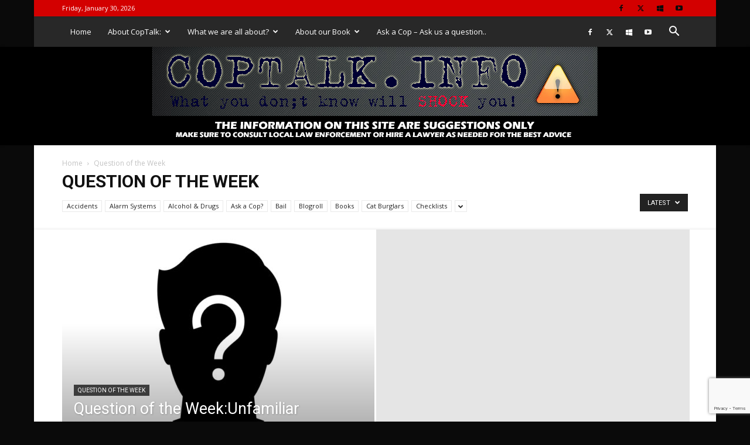

--- FILE ---
content_type: text/html; charset=utf-8
request_url: https://www.google.com/recaptcha/api2/anchor?ar=1&k=6LflQc4UAAAAAIVsy87WYKXiZbdTVaK8qfIe2H98&co=aHR0cHM6Ly93d3cuY29wdGFsay5pbmZvOjQ0Mw..&hl=en&v=N67nZn4AqZkNcbeMu4prBgzg&size=invisible&anchor-ms=20000&execute-ms=30000&cb=8j3vfi3czgot
body_size: 48625
content:
<!DOCTYPE HTML><html dir="ltr" lang="en"><head><meta http-equiv="Content-Type" content="text/html; charset=UTF-8">
<meta http-equiv="X-UA-Compatible" content="IE=edge">
<title>reCAPTCHA</title>
<style type="text/css">
/* cyrillic-ext */
@font-face {
  font-family: 'Roboto';
  font-style: normal;
  font-weight: 400;
  font-stretch: 100%;
  src: url(//fonts.gstatic.com/s/roboto/v48/KFO7CnqEu92Fr1ME7kSn66aGLdTylUAMa3GUBHMdazTgWw.woff2) format('woff2');
  unicode-range: U+0460-052F, U+1C80-1C8A, U+20B4, U+2DE0-2DFF, U+A640-A69F, U+FE2E-FE2F;
}
/* cyrillic */
@font-face {
  font-family: 'Roboto';
  font-style: normal;
  font-weight: 400;
  font-stretch: 100%;
  src: url(//fonts.gstatic.com/s/roboto/v48/KFO7CnqEu92Fr1ME7kSn66aGLdTylUAMa3iUBHMdazTgWw.woff2) format('woff2');
  unicode-range: U+0301, U+0400-045F, U+0490-0491, U+04B0-04B1, U+2116;
}
/* greek-ext */
@font-face {
  font-family: 'Roboto';
  font-style: normal;
  font-weight: 400;
  font-stretch: 100%;
  src: url(//fonts.gstatic.com/s/roboto/v48/KFO7CnqEu92Fr1ME7kSn66aGLdTylUAMa3CUBHMdazTgWw.woff2) format('woff2');
  unicode-range: U+1F00-1FFF;
}
/* greek */
@font-face {
  font-family: 'Roboto';
  font-style: normal;
  font-weight: 400;
  font-stretch: 100%;
  src: url(//fonts.gstatic.com/s/roboto/v48/KFO7CnqEu92Fr1ME7kSn66aGLdTylUAMa3-UBHMdazTgWw.woff2) format('woff2');
  unicode-range: U+0370-0377, U+037A-037F, U+0384-038A, U+038C, U+038E-03A1, U+03A3-03FF;
}
/* math */
@font-face {
  font-family: 'Roboto';
  font-style: normal;
  font-weight: 400;
  font-stretch: 100%;
  src: url(//fonts.gstatic.com/s/roboto/v48/KFO7CnqEu92Fr1ME7kSn66aGLdTylUAMawCUBHMdazTgWw.woff2) format('woff2');
  unicode-range: U+0302-0303, U+0305, U+0307-0308, U+0310, U+0312, U+0315, U+031A, U+0326-0327, U+032C, U+032F-0330, U+0332-0333, U+0338, U+033A, U+0346, U+034D, U+0391-03A1, U+03A3-03A9, U+03B1-03C9, U+03D1, U+03D5-03D6, U+03F0-03F1, U+03F4-03F5, U+2016-2017, U+2034-2038, U+203C, U+2040, U+2043, U+2047, U+2050, U+2057, U+205F, U+2070-2071, U+2074-208E, U+2090-209C, U+20D0-20DC, U+20E1, U+20E5-20EF, U+2100-2112, U+2114-2115, U+2117-2121, U+2123-214F, U+2190, U+2192, U+2194-21AE, U+21B0-21E5, U+21F1-21F2, U+21F4-2211, U+2213-2214, U+2216-22FF, U+2308-230B, U+2310, U+2319, U+231C-2321, U+2336-237A, U+237C, U+2395, U+239B-23B7, U+23D0, U+23DC-23E1, U+2474-2475, U+25AF, U+25B3, U+25B7, U+25BD, U+25C1, U+25CA, U+25CC, U+25FB, U+266D-266F, U+27C0-27FF, U+2900-2AFF, U+2B0E-2B11, U+2B30-2B4C, U+2BFE, U+3030, U+FF5B, U+FF5D, U+1D400-1D7FF, U+1EE00-1EEFF;
}
/* symbols */
@font-face {
  font-family: 'Roboto';
  font-style: normal;
  font-weight: 400;
  font-stretch: 100%;
  src: url(//fonts.gstatic.com/s/roboto/v48/KFO7CnqEu92Fr1ME7kSn66aGLdTylUAMaxKUBHMdazTgWw.woff2) format('woff2');
  unicode-range: U+0001-000C, U+000E-001F, U+007F-009F, U+20DD-20E0, U+20E2-20E4, U+2150-218F, U+2190, U+2192, U+2194-2199, U+21AF, U+21E6-21F0, U+21F3, U+2218-2219, U+2299, U+22C4-22C6, U+2300-243F, U+2440-244A, U+2460-24FF, U+25A0-27BF, U+2800-28FF, U+2921-2922, U+2981, U+29BF, U+29EB, U+2B00-2BFF, U+4DC0-4DFF, U+FFF9-FFFB, U+10140-1018E, U+10190-1019C, U+101A0, U+101D0-101FD, U+102E0-102FB, U+10E60-10E7E, U+1D2C0-1D2D3, U+1D2E0-1D37F, U+1F000-1F0FF, U+1F100-1F1AD, U+1F1E6-1F1FF, U+1F30D-1F30F, U+1F315, U+1F31C, U+1F31E, U+1F320-1F32C, U+1F336, U+1F378, U+1F37D, U+1F382, U+1F393-1F39F, U+1F3A7-1F3A8, U+1F3AC-1F3AF, U+1F3C2, U+1F3C4-1F3C6, U+1F3CA-1F3CE, U+1F3D4-1F3E0, U+1F3ED, U+1F3F1-1F3F3, U+1F3F5-1F3F7, U+1F408, U+1F415, U+1F41F, U+1F426, U+1F43F, U+1F441-1F442, U+1F444, U+1F446-1F449, U+1F44C-1F44E, U+1F453, U+1F46A, U+1F47D, U+1F4A3, U+1F4B0, U+1F4B3, U+1F4B9, U+1F4BB, U+1F4BF, U+1F4C8-1F4CB, U+1F4D6, U+1F4DA, U+1F4DF, U+1F4E3-1F4E6, U+1F4EA-1F4ED, U+1F4F7, U+1F4F9-1F4FB, U+1F4FD-1F4FE, U+1F503, U+1F507-1F50B, U+1F50D, U+1F512-1F513, U+1F53E-1F54A, U+1F54F-1F5FA, U+1F610, U+1F650-1F67F, U+1F687, U+1F68D, U+1F691, U+1F694, U+1F698, U+1F6AD, U+1F6B2, U+1F6B9-1F6BA, U+1F6BC, U+1F6C6-1F6CF, U+1F6D3-1F6D7, U+1F6E0-1F6EA, U+1F6F0-1F6F3, U+1F6F7-1F6FC, U+1F700-1F7FF, U+1F800-1F80B, U+1F810-1F847, U+1F850-1F859, U+1F860-1F887, U+1F890-1F8AD, U+1F8B0-1F8BB, U+1F8C0-1F8C1, U+1F900-1F90B, U+1F93B, U+1F946, U+1F984, U+1F996, U+1F9E9, U+1FA00-1FA6F, U+1FA70-1FA7C, U+1FA80-1FA89, U+1FA8F-1FAC6, U+1FACE-1FADC, U+1FADF-1FAE9, U+1FAF0-1FAF8, U+1FB00-1FBFF;
}
/* vietnamese */
@font-face {
  font-family: 'Roboto';
  font-style: normal;
  font-weight: 400;
  font-stretch: 100%;
  src: url(//fonts.gstatic.com/s/roboto/v48/KFO7CnqEu92Fr1ME7kSn66aGLdTylUAMa3OUBHMdazTgWw.woff2) format('woff2');
  unicode-range: U+0102-0103, U+0110-0111, U+0128-0129, U+0168-0169, U+01A0-01A1, U+01AF-01B0, U+0300-0301, U+0303-0304, U+0308-0309, U+0323, U+0329, U+1EA0-1EF9, U+20AB;
}
/* latin-ext */
@font-face {
  font-family: 'Roboto';
  font-style: normal;
  font-weight: 400;
  font-stretch: 100%;
  src: url(//fonts.gstatic.com/s/roboto/v48/KFO7CnqEu92Fr1ME7kSn66aGLdTylUAMa3KUBHMdazTgWw.woff2) format('woff2');
  unicode-range: U+0100-02BA, U+02BD-02C5, U+02C7-02CC, U+02CE-02D7, U+02DD-02FF, U+0304, U+0308, U+0329, U+1D00-1DBF, U+1E00-1E9F, U+1EF2-1EFF, U+2020, U+20A0-20AB, U+20AD-20C0, U+2113, U+2C60-2C7F, U+A720-A7FF;
}
/* latin */
@font-face {
  font-family: 'Roboto';
  font-style: normal;
  font-weight: 400;
  font-stretch: 100%;
  src: url(//fonts.gstatic.com/s/roboto/v48/KFO7CnqEu92Fr1ME7kSn66aGLdTylUAMa3yUBHMdazQ.woff2) format('woff2');
  unicode-range: U+0000-00FF, U+0131, U+0152-0153, U+02BB-02BC, U+02C6, U+02DA, U+02DC, U+0304, U+0308, U+0329, U+2000-206F, U+20AC, U+2122, U+2191, U+2193, U+2212, U+2215, U+FEFF, U+FFFD;
}
/* cyrillic-ext */
@font-face {
  font-family: 'Roboto';
  font-style: normal;
  font-weight: 500;
  font-stretch: 100%;
  src: url(//fonts.gstatic.com/s/roboto/v48/KFO7CnqEu92Fr1ME7kSn66aGLdTylUAMa3GUBHMdazTgWw.woff2) format('woff2');
  unicode-range: U+0460-052F, U+1C80-1C8A, U+20B4, U+2DE0-2DFF, U+A640-A69F, U+FE2E-FE2F;
}
/* cyrillic */
@font-face {
  font-family: 'Roboto';
  font-style: normal;
  font-weight: 500;
  font-stretch: 100%;
  src: url(//fonts.gstatic.com/s/roboto/v48/KFO7CnqEu92Fr1ME7kSn66aGLdTylUAMa3iUBHMdazTgWw.woff2) format('woff2');
  unicode-range: U+0301, U+0400-045F, U+0490-0491, U+04B0-04B1, U+2116;
}
/* greek-ext */
@font-face {
  font-family: 'Roboto';
  font-style: normal;
  font-weight: 500;
  font-stretch: 100%;
  src: url(//fonts.gstatic.com/s/roboto/v48/KFO7CnqEu92Fr1ME7kSn66aGLdTylUAMa3CUBHMdazTgWw.woff2) format('woff2');
  unicode-range: U+1F00-1FFF;
}
/* greek */
@font-face {
  font-family: 'Roboto';
  font-style: normal;
  font-weight: 500;
  font-stretch: 100%;
  src: url(//fonts.gstatic.com/s/roboto/v48/KFO7CnqEu92Fr1ME7kSn66aGLdTylUAMa3-UBHMdazTgWw.woff2) format('woff2');
  unicode-range: U+0370-0377, U+037A-037F, U+0384-038A, U+038C, U+038E-03A1, U+03A3-03FF;
}
/* math */
@font-face {
  font-family: 'Roboto';
  font-style: normal;
  font-weight: 500;
  font-stretch: 100%;
  src: url(//fonts.gstatic.com/s/roboto/v48/KFO7CnqEu92Fr1ME7kSn66aGLdTylUAMawCUBHMdazTgWw.woff2) format('woff2');
  unicode-range: U+0302-0303, U+0305, U+0307-0308, U+0310, U+0312, U+0315, U+031A, U+0326-0327, U+032C, U+032F-0330, U+0332-0333, U+0338, U+033A, U+0346, U+034D, U+0391-03A1, U+03A3-03A9, U+03B1-03C9, U+03D1, U+03D5-03D6, U+03F0-03F1, U+03F4-03F5, U+2016-2017, U+2034-2038, U+203C, U+2040, U+2043, U+2047, U+2050, U+2057, U+205F, U+2070-2071, U+2074-208E, U+2090-209C, U+20D0-20DC, U+20E1, U+20E5-20EF, U+2100-2112, U+2114-2115, U+2117-2121, U+2123-214F, U+2190, U+2192, U+2194-21AE, U+21B0-21E5, U+21F1-21F2, U+21F4-2211, U+2213-2214, U+2216-22FF, U+2308-230B, U+2310, U+2319, U+231C-2321, U+2336-237A, U+237C, U+2395, U+239B-23B7, U+23D0, U+23DC-23E1, U+2474-2475, U+25AF, U+25B3, U+25B7, U+25BD, U+25C1, U+25CA, U+25CC, U+25FB, U+266D-266F, U+27C0-27FF, U+2900-2AFF, U+2B0E-2B11, U+2B30-2B4C, U+2BFE, U+3030, U+FF5B, U+FF5D, U+1D400-1D7FF, U+1EE00-1EEFF;
}
/* symbols */
@font-face {
  font-family: 'Roboto';
  font-style: normal;
  font-weight: 500;
  font-stretch: 100%;
  src: url(//fonts.gstatic.com/s/roboto/v48/KFO7CnqEu92Fr1ME7kSn66aGLdTylUAMaxKUBHMdazTgWw.woff2) format('woff2');
  unicode-range: U+0001-000C, U+000E-001F, U+007F-009F, U+20DD-20E0, U+20E2-20E4, U+2150-218F, U+2190, U+2192, U+2194-2199, U+21AF, U+21E6-21F0, U+21F3, U+2218-2219, U+2299, U+22C4-22C6, U+2300-243F, U+2440-244A, U+2460-24FF, U+25A0-27BF, U+2800-28FF, U+2921-2922, U+2981, U+29BF, U+29EB, U+2B00-2BFF, U+4DC0-4DFF, U+FFF9-FFFB, U+10140-1018E, U+10190-1019C, U+101A0, U+101D0-101FD, U+102E0-102FB, U+10E60-10E7E, U+1D2C0-1D2D3, U+1D2E0-1D37F, U+1F000-1F0FF, U+1F100-1F1AD, U+1F1E6-1F1FF, U+1F30D-1F30F, U+1F315, U+1F31C, U+1F31E, U+1F320-1F32C, U+1F336, U+1F378, U+1F37D, U+1F382, U+1F393-1F39F, U+1F3A7-1F3A8, U+1F3AC-1F3AF, U+1F3C2, U+1F3C4-1F3C6, U+1F3CA-1F3CE, U+1F3D4-1F3E0, U+1F3ED, U+1F3F1-1F3F3, U+1F3F5-1F3F7, U+1F408, U+1F415, U+1F41F, U+1F426, U+1F43F, U+1F441-1F442, U+1F444, U+1F446-1F449, U+1F44C-1F44E, U+1F453, U+1F46A, U+1F47D, U+1F4A3, U+1F4B0, U+1F4B3, U+1F4B9, U+1F4BB, U+1F4BF, U+1F4C8-1F4CB, U+1F4D6, U+1F4DA, U+1F4DF, U+1F4E3-1F4E6, U+1F4EA-1F4ED, U+1F4F7, U+1F4F9-1F4FB, U+1F4FD-1F4FE, U+1F503, U+1F507-1F50B, U+1F50D, U+1F512-1F513, U+1F53E-1F54A, U+1F54F-1F5FA, U+1F610, U+1F650-1F67F, U+1F687, U+1F68D, U+1F691, U+1F694, U+1F698, U+1F6AD, U+1F6B2, U+1F6B9-1F6BA, U+1F6BC, U+1F6C6-1F6CF, U+1F6D3-1F6D7, U+1F6E0-1F6EA, U+1F6F0-1F6F3, U+1F6F7-1F6FC, U+1F700-1F7FF, U+1F800-1F80B, U+1F810-1F847, U+1F850-1F859, U+1F860-1F887, U+1F890-1F8AD, U+1F8B0-1F8BB, U+1F8C0-1F8C1, U+1F900-1F90B, U+1F93B, U+1F946, U+1F984, U+1F996, U+1F9E9, U+1FA00-1FA6F, U+1FA70-1FA7C, U+1FA80-1FA89, U+1FA8F-1FAC6, U+1FACE-1FADC, U+1FADF-1FAE9, U+1FAF0-1FAF8, U+1FB00-1FBFF;
}
/* vietnamese */
@font-face {
  font-family: 'Roboto';
  font-style: normal;
  font-weight: 500;
  font-stretch: 100%;
  src: url(//fonts.gstatic.com/s/roboto/v48/KFO7CnqEu92Fr1ME7kSn66aGLdTylUAMa3OUBHMdazTgWw.woff2) format('woff2');
  unicode-range: U+0102-0103, U+0110-0111, U+0128-0129, U+0168-0169, U+01A0-01A1, U+01AF-01B0, U+0300-0301, U+0303-0304, U+0308-0309, U+0323, U+0329, U+1EA0-1EF9, U+20AB;
}
/* latin-ext */
@font-face {
  font-family: 'Roboto';
  font-style: normal;
  font-weight: 500;
  font-stretch: 100%;
  src: url(//fonts.gstatic.com/s/roboto/v48/KFO7CnqEu92Fr1ME7kSn66aGLdTylUAMa3KUBHMdazTgWw.woff2) format('woff2');
  unicode-range: U+0100-02BA, U+02BD-02C5, U+02C7-02CC, U+02CE-02D7, U+02DD-02FF, U+0304, U+0308, U+0329, U+1D00-1DBF, U+1E00-1E9F, U+1EF2-1EFF, U+2020, U+20A0-20AB, U+20AD-20C0, U+2113, U+2C60-2C7F, U+A720-A7FF;
}
/* latin */
@font-face {
  font-family: 'Roboto';
  font-style: normal;
  font-weight: 500;
  font-stretch: 100%;
  src: url(//fonts.gstatic.com/s/roboto/v48/KFO7CnqEu92Fr1ME7kSn66aGLdTylUAMa3yUBHMdazQ.woff2) format('woff2');
  unicode-range: U+0000-00FF, U+0131, U+0152-0153, U+02BB-02BC, U+02C6, U+02DA, U+02DC, U+0304, U+0308, U+0329, U+2000-206F, U+20AC, U+2122, U+2191, U+2193, U+2212, U+2215, U+FEFF, U+FFFD;
}
/* cyrillic-ext */
@font-face {
  font-family: 'Roboto';
  font-style: normal;
  font-weight: 900;
  font-stretch: 100%;
  src: url(//fonts.gstatic.com/s/roboto/v48/KFO7CnqEu92Fr1ME7kSn66aGLdTylUAMa3GUBHMdazTgWw.woff2) format('woff2');
  unicode-range: U+0460-052F, U+1C80-1C8A, U+20B4, U+2DE0-2DFF, U+A640-A69F, U+FE2E-FE2F;
}
/* cyrillic */
@font-face {
  font-family: 'Roboto';
  font-style: normal;
  font-weight: 900;
  font-stretch: 100%;
  src: url(//fonts.gstatic.com/s/roboto/v48/KFO7CnqEu92Fr1ME7kSn66aGLdTylUAMa3iUBHMdazTgWw.woff2) format('woff2');
  unicode-range: U+0301, U+0400-045F, U+0490-0491, U+04B0-04B1, U+2116;
}
/* greek-ext */
@font-face {
  font-family: 'Roboto';
  font-style: normal;
  font-weight: 900;
  font-stretch: 100%;
  src: url(//fonts.gstatic.com/s/roboto/v48/KFO7CnqEu92Fr1ME7kSn66aGLdTylUAMa3CUBHMdazTgWw.woff2) format('woff2');
  unicode-range: U+1F00-1FFF;
}
/* greek */
@font-face {
  font-family: 'Roboto';
  font-style: normal;
  font-weight: 900;
  font-stretch: 100%;
  src: url(//fonts.gstatic.com/s/roboto/v48/KFO7CnqEu92Fr1ME7kSn66aGLdTylUAMa3-UBHMdazTgWw.woff2) format('woff2');
  unicode-range: U+0370-0377, U+037A-037F, U+0384-038A, U+038C, U+038E-03A1, U+03A3-03FF;
}
/* math */
@font-face {
  font-family: 'Roboto';
  font-style: normal;
  font-weight: 900;
  font-stretch: 100%;
  src: url(//fonts.gstatic.com/s/roboto/v48/KFO7CnqEu92Fr1ME7kSn66aGLdTylUAMawCUBHMdazTgWw.woff2) format('woff2');
  unicode-range: U+0302-0303, U+0305, U+0307-0308, U+0310, U+0312, U+0315, U+031A, U+0326-0327, U+032C, U+032F-0330, U+0332-0333, U+0338, U+033A, U+0346, U+034D, U+0391-03A1, U+03A3-03A9, U+03B1-03C9, U+03D1, U+03D5-03D6, U+03F0-03F1, U+03F4-03F5, U+2016-2017, U+2034-2038, U+203C, U+2040, U+2043, U+2047, U+2050, U+2057, U+205F, U+2070-2071, U+2074-208E, U+2090-209C, U+20D0-20DC, U+20E1, U+20E5-20EF, U+2100-2112, U+2114-2115, U+2117-2121, U+2123-214F, U+2190, U+2192, U+2194-21AE, U+21B0-21E5, U+21F1-21F2, U+21F4-2211, U+2213-2214, U+2216-22FF, U+2308-230B, U+2310, U+2319, U+231C-2321, U+2336-237A, U+237C, U+2395, U+239B-23B7, U+23D0, U+23DC-23E1, U+2474-2475, U+25AF, U+25B3, U+25B7, U+25BD, U+25C1, U+25CA, U+25CC, U+25FB, U+266D-266F, U+27C0-27FF, U+2900-2AFF, U+2B0E-2B11, U+2B30-2B4C, U+2BFE, U+3030, U+FF5B, U+FF5D, U+1D400-1D7FF, U+1EE00-1EEFF;
}
/* symbols */
@font-face {
  font-family: 'Roboto';
  font-style: normal;
  font-weight: 900;
  font-stretch: 100%;
  src: url(//fonts.gstatic.com/s/roboto/v48/KFO7CnqEu92Fr1ME7kSn66aGLdTylUAMaxKUBHMdazTgWw.woff2) format('woff2');
  unicode-range: U+0001-000C, U+000E-001F, U+007F-009F, U+20DD-20E0, U+20E2-20E4, U+2150-218F, U+2190, U+2192, U+2194-2199, U+21AF, U+21E6-21F0, U+21F3, U+2218-2219, U+2299, U+22C4-22C6, U+2300-243F, U+2440-244A, U+2460-24FF, U+25A0-27BF, U+2800-28FF, U+2921-2922, U+2981, U+29BF, U+29EB, U+2B00-2BFF, U+4DC0-4DFF, U+FFF9-FFFB, U+10140-1018E, U+10190-1019C, U+101A0, U+101D0-101FD, U+102E0-102FB, U+10E60-10E7E, U+1D2C0-1D2D3, U+1D2E0-1D37F, U+1F000-1F0FF, U+1F100-1F1AD, U+1F1E6-1F1FF, U+1F30D-1F30F, U+1F315, U+1F31C, U+1F31E, U+1F320-1F32C, U+1F336, U+1F378, U+1F37D, U+1F382, U+1F393-1F39F, U+1F3A7-1F3A8, U+1F3AC-1F3AF, U+1F3C2, U+1F3C4-1F3C6, U+1F3CA-1F3CE, U+1F3D4-1F3E0, U+1F3ED, U+1F3F1-1F3F3, U+1F3F5-1F3F7, U+1F408, U+1F415, U+1F41F, U+1F426, U+1F43F, U+1F441-1F442, U+1F444, U+1F446-1F449, U+1F44C-1F44E, U+1F453, U+1F46A, U+1F47D, U+1F4A3, U+1F4B0, U+1F4B3, U+1F4B9, U+1F4BB, U+1F4BF, U+1F4C8-1F4CB, U+1F4D6, U+1F4DA, U+1F4DF, U+1F4E3-1F4E6, U+1F4EA-1F4ED, U+1F4F7, U+1F4F9-1F4FB, U+1F4FD-1F4FE, U+1F503, U+1F507-1F50B, U+1F50D, U+1F512-1F513, U+1F53E-1F54A, U+1F54F-1F5FA, U+1F610, U+1F650-1F67F, U+1F687, U+1F68D, U+1F691, U+1F694, U+1F698, U+1F6AD, U+1F6B2, U+1F6B9-1F6BA, U+1F6BC, U+1F6C6-1F6CF, U+1F6D3-1F6D7, U+1F6E0-1F6EA, U+1F6F0-1F6F3, U+1F6F7-1F6FC, U+1F700-1F7FF, U+1F800-1F80B, U+1F810-1F847, U+1F850-1F859, U+1F860-1F887, U+1F890-1F8AD, U+1F8B0-1F8BB, U+1F8C0-1F8C1, U+1F900-1F90B, U+1F93B, U+1F946, U+1F984, U+1F996, U+1F9E9, U+1FA00-1FA6F, U+1FA70-1FA7C, U+1FA80-1FA89, U+1FA8F-1FAC6, U+1FACE-1FADC, U+1FADF-1FAE9, U+1FAF0-1FAF8, U+1FB00-1FBFF;
}
/* vietnamese */
@font-face {
  font-family: 'Roboto';
  font-style: normal;
  font-weight: 900;
  font-stretch: 100%;
  src: url(//fonts.gstatic.com/s/roboto/v48/KFO7CnqEu92Fr1ME7kSn66aGLdTylUAMa3OUBHMdazTgWw.woff2) format('woff2');
  unicode-range: U+0102-0103, U+0110-0111, U+0128-0129, U+0168-0169, U+01A0-01A1, U+01AF-01B0, U+0300-0301, U+0303-0304, U+0308-0309, U+0323, U+0329, U+1EA0-1EF9, U+20AB;
}
/* latin-ext */
@font-face {
  font-family: 'Roboto';
  font-style: normal;
  font-weight: 900;
  font-stretch: 100%;
  src: url(//fonts.gstatic.com/s/roboto/v48/KFO7CnqEu92Fr1ME7kSn66aGLdTylUAMa3KUBHMdazTgWw.woff2) format('woff2');
  unicode-range: U+0100-02BA, U+02BD-02C5, U+02C7-02CC, U+02CE-02D7, U+02DD-02FF, U+0304, U+0308, U+0329, U+1D00-1DBF, U+1E00-1E9F, U+1EF2-1EFF, U+2020, U+20A0-20AB, U+20AD-20C0, U+2113, U+2C60-2C7F, U+A720-A7FF;
}
/* latin */
@font-face {
  font-family: 'Roboto';
  font-style: normal;
  font-weight: 900;
  font-stretch: 100%;
  src: url(//fonts.gstatic.com/s/roboto/v48/KFO7CnqEu92Fr1ME7kSn66aGLdTylUAMa3yUBHMdazQ.woff2) format('woff2');
  unicode-range: U+0000-00FF, U+0131, U+0152-0153, U+02BB-02BC, U+02C6, U+02DA, U+02DC, U+0304, U+0308, U+0329, U+2000-206F, U+20AC, U+2122, U+2191, U+2193, U+2212, U+2215, U+FEFF, U+FFFD;
}

</style>
<link rel="stylesheet" type="text/css" href="https://www.gstatic.com/recaptcha/releases/N67nZn4AqZkNcbeMu4prBgzg/styles__ltr.css">
<script nonce="ElvlDKjnEfhTse5aQCpUbg" type="text/javascript">window['__recaptcha_api'] = 'https://www.google.com/recaptcha/api2/';</script>
<script type="text/javascript" src="https://www.gstatic.com/recaptcha/releases/N67nZn4AqZkNcbeMu4prBgzg/recaptcha__en.js" nonce="ElvlDKjnEfhTse5aQCpUbg">
      
    </script></head>
<body><div id="rc-anchor-alert" class="rc-anchor-alert"></div>
<input type="hidden" id="recaptcha-token" value="[base64]">
<script type="text/javascript" nonce="ElvlDKjnEfhTse5aQCpUbg">
      recaptcha.anchor.Main.init("[\x22ainput\x22,[\x22bgdata\x22,\x22\x22,\[base64]/[base64]/[base64]/[base64]/[base64]/[base64]/KGcoTywyNTMsTy5PKSxVRyhPLEMpKTpnKE8sMjUzLEMpLE8pKSxsKSksTykpfSxieT1mdW5jdGlvbihDLE8sdSxsKXtmb3IobD0odT1SKEMpLDApO08+MDtPLS0pbD1sPDw4fFooQyk7ZyhDLHUsbCl9LFVHPWZ1bmN0aW9uKEMsTyl7Qy5pLmxlbmd0aD4xMDQ/[base64]/[base64]/[base64]/[base64]/[base64]/[base64]/[base64]\\u003d\x22,\[base64]\\u003d\\u003d\x22,\x22d8ObwqA4w69Zw73CscOmw7zCg3BsRxvDp8ORTllCSsKFw7c1G3/CisOPwo7ClgVFw6cYfUk4wpwew7LCh8K0wq8OwobCgcO3wrxgwo4iw6JNB1/DpBxjIBFLw5w/VEFgHMK7wp7DuhB5TU8nwqLDpMKRNw8nNEYJwofDpcKdw6bCpcOgwrAGw5zDtcOZwpt0aMKYw5HDrsKbwrbCgGltw5jClMKjVcO/M8Kpw7DDpcORRMOTbDw0bArDoTo/w7IqwqLDqU3DqD7CncOKw5TDhAfDscOceQXDqhtxwq4/O8OpDkTDqFbCumtHKMOcFDbCkAFww4DCqQcKw5HChR/DoVtnwpJBfjgnwoEUwoV6WCDDkn95dcO5w5EVwr/DgsKEHMOyWsKfw5rDmsO/ZnBmw5XDp8K0w4Ndw5rCs3PCvcO2w4lKwqpsw4/DosOzw7MmQjnCnDgrwqwbw67DucO5wq0KNktgwpRhw4vDjRbCusOaw6w6wqxKwrIYZcOhwp/[base64]/CisOTXz7CrwsvFcKDBlLCp8O5w6Y+McKfw5JyE8KPIcKyw6jDtMK2wr7CssOxw6N8cMKIwqM8NSQbwrDCtMOXNihdegJTwpUPwodsYcKGScKCw49zKcKwwrM9w5xBwpbCsm8Gw6Vow6A/IXo1wpbCsER3SsOhw7Jpw74Lw7V1U8OHw5jDlcKvw4A8dMOrM0PDsgPDs8ORwrfDuE/CqHXDicKTw6TCmBHDui/DthXDssKLwo7Cv8OdAsKFw5M/[base64]/Cp3TDi0/CmRLDt8Kaw7Ahwqkaw6ZRWkZ+XE/CnXIQwodXw65Dw5/DtgXDuSzDn8KaKFtow67DtMO+w6/[base64]/CtGsTwrUyQcK6AsKiwqrDqx4Fw6TCmMKYX8OQwqdfw4Ykwo/DuS0mBlDCqDXCicK8w6nCp2TDhkw9UgQLPMKOw6t0woLDvMK1wpjDl2/CiTEUwosbccKWwqrDgcKWwpHCixMuwqpGAcKmwp/Cr8K2XVYHwrIUMsOiVMKzw5knZSTDrlguw5DCvMKYUV4jV2nCs8K+BcOLwrnCj8KAF8Kzw4k1MsOcTADDg2zDmsKtYsODw7HCu8KuwrxGWSEmw4ZLeRvCkcOXw4lJfi/DjDPDr8KBw55cBWkvw5DDpjIawqpjegXDusKWw7bCjkwSw5N/wo/DumvDtCV6w5rDqy3DgMKEw5obT8K8wo3DpnnCkk/DgsK/w7oECkQBw70cwrYPV8ObHcObwpTCqx7Di0fCpcKZRgJFbsKzwoTCosO6wqLDi8KNJC44fAfDlw/DisKhT18IfcKJX8OVw4PDiMO+bcKGw6QrTMKUw6drL8OJw7XDqwV/w43DlsKSTMK7w50uwog+w7nCvsOMbcKfw5Bnw7XDmMKGFhXDoFN1w4fCu8OFGTjCgGjDu8KZfsOvfwLDjMKpNMOsKgpNwp4QTcK0fXo2woBVVxgBwow4wrpGTcKlWsOUw5FlHl3Dq3TCghtdwp7DusKkwp9udcKOw5nDiB/[base64]/DvsORwq5/w70yPnXCskEKX3fCknvCksKAJcO6CcKlwrDCjMOQwr5wC8OswpJ2YWLDm8KIEyXCmRVlBkHDjsOzw6nDpMO/wqhUwqbCnMK/w5tPw6N+w44Rw73CpQpzw4kKwpMRw4wVScKjVsKkTMKGw7oWNcKBwrVUf8O7w58UwqV0wrYxw5LCp8Ova8ONw73Cjzkywq5Yw44xfCBAw6HDkcKwwrbDlgnCo8OcHcKgw6sVBcO6w6tYc2zCrMOHwq7CmTbCscK0C8Kvw6bDikfCncKewoI/wrXDgBdAbDMFS8O4wqM6wqbCkMK2K8Ohwo7CuMOgwpzCqsOkdjwaGcOILcOichsnO0LCqnFdwp0NTmnDncK6EcO1VMKfw6Y6wpvClAV1w7DCpsKVYMOgCgDDj8KpwqRYTgvCl8KcG2JkwrE1d8OHw5kMw43Chg/CuAnChwLDh8OmIcKawrzDriTCj8KywrLDlU8hEcKHYsKNw6/Dm1fDlcOhYMKjw7fCpcKXAgJzwrzChEHDsjzDqmpBdcODWU1wNcKqw5HChMK2R0vDuxrDiCLDtsKmw7Uuw4o3JsOhw6XDucKLw54/woxLAcOXJGRDwrELXhvDm8KScMOvw5/[base64]/[base64]/[base64]/Dqk/DuMK2CcOXwpHDlwcfTnfCkBbDhVvConE+YmzDg8Ogwo4Sw4TDusKEfRHCpiheLTTDh8KTwoPDsV/DjcOcWyfDg8ONDlBVw4hQw7rDrMKLY2DCl8OocTscXMKCEUnDnF/DhsKxE2/CmBIyKcK/wovCn8O+XsOKw4fCuCRrwr4qwp1yF3TDjMKjdcO3wodTP3h/MTJiH8KNGi5FeQnDhBNYNzl5w5fCkyzCh8KRw47DkcOOw7defyXCrcOBw5cbfGDDjcOjRQQqwpEGZn18N8Oww6bDtsKvw4AfwrNpHjrCnAUPOMKKw5sAVsK/[base64]/w7AUDkMywrfCkzJiTQPCk15/HUM1w4I9wrbDrMKCw5pXCSUsai4owrfDkkvCj2ooaMKgDynDn8OabwTDlwrDoMKDYQV3Y8KOw6jDrlh1w5DCpsOQMsOkw6nCrsKmw5dcw77Ds8KOUjfClGh3wp/DjsOLw4UwRSLDsMKHf8KZw4JGFcOSw7jDtMO6w67Cs8KeK8KewpvCmcKyNw0xciBzJmEWwqUWWT5MXSM1KMKjL8OuQnDDr8OrDjoyw57DphjCoMKFMMOvLcO9wo/CmWElTR1Ww7RGHMKmw7UlBsORw7XDvU/ClgAYw7PDskh/w6lkClVGw5TCvcOdKUDDn8KeFsOFR8K3fcKGw4XCtHnDiMKTNsO9bmrDmiHCpMOGw6rCqAJOXsOQwohXZXEJXVPCqkgRRsK4w7h+w5tYUhHCvT/CtCgNwoRQw6PDmMOUwonDrsOjJn1awpUXcMKqPgs0UD3CmDobbhBKwrczZxlIWE8hQlhKWCoWw7U/AH3CssKkcsOFwr/DlyjDhsOhO8OARmtAwrzDtMK1YEIjwpA+MMKbw4XDhS/[base64]/PsOwdQxRWHIfUSXCkMO4cMOLPcOcw4YHXMOAB8ONZ8KmD8Kjw5HCogHDpyBrWizDssKDFRrDhsOrwojCoMOFASHCm8OKLzVEZQnDgk9Hwq/Dr8O0asOcesKCw6PDqQjCrW1awrjDg8KdCg/Dj3MPcB7CtWQDHTxNWlPCmWtKwr8ewoE3Zghew7JAG8KaQsKjDMO/[base64]/CssKhQHrDjCIhw60pbcKYT8O5DsOxwow6w6HCkihMw44Zw4QGw7ozwqloYcKRHXR9wrpgwo5uKinCpMOjwq3CilBew4ZMI8Klw73DtMOwbzMvwqvCrGbCqH/[base64]/DgmkTw75lH8OnYFHCvx9uw4IsYmdCw5fCtnN0UMK7TsOzfMKzVMKnN3DDrE7CmMOGHsK6PRfCgXPDg8OzO8Khw75YecK9V8Kfw7/ChsO5wow/[base64]/[base64]/[base64]/[base64]/Dj8OdHcKuNRwxC38Ew488ZcOJPxvDjMKcwoQLw6HCsXYkwqTCpMKfwpbCtiXDvcKhw4/CtcO2wppsw5J/LMOawqrCi8K9E8OsbcOEw6/Cv8OjMVTCpTbDk0HClcOjw5xWBGpDC8OpwoU5DMK3wqnDlMOkbDHCv8Ozb8OQwoLClMKaU8KGGRcaUQrCj8OoTcKHSEdLw7XCvCQFHMONFRdqw5HDgsKWaWDCgsK/[base64]/QnbCrsOPw7xxIcKvwoDDn8KXSsOsT8KrwonCpMK3wrvDqzhmw7PCvMKbZMKWVcKQU8KEDkfCnU/DgsONO8OPMXwtwpBmwpTCj1LDvXE/[base64]/Dl8KmM1zCrMKrw77CjVzCsiZxfsO1w45lw6rDjRoKwpTDjX1pIsOEw5Zgw6JBw40jGcKEZsKLBMOsQMKxwqQGwqQyw4wNbMOKP8O5AsOIw4HCl8K2wobDvxwKw4bDsFstWMOFf8KjTsOXeMOoFTRVR8Otw7zDicO/[base64]/w6/ComRAw4HDssOQREnDsybDjsOGw403w4w2asOSw5gnZsKucQXCtsO8P1HCuDXDjTl4M8O0NxnCkGLCtTfCo0XCtUDDiVw1RcKqXMK6w5vCm8KjwovDk1/[base64]/PsOAw5nCocODwoPDricpwo3CsWNhwoAEw7d2w7TDiMO1wpExWsK+OxYxdx/ClQ9Pw41WCF5rw6TCvMKsw4jCsFs4w47CncOkKTvCvcOSw6fDp8OBwoPCpHHCuMK5UsO2HcKXwr/ChMKewr/CvMKDw5fChMKVwrxIZC1Bw5LDuEDDsBcWaMORT8OkwpvDisOjw686w4HCrcKTw7pYVzNcUjBawpwQw4jDosKeP8OWWy/[base64]/Cp8KaM8ONw67DsmXCmcO3bcKEOEwSw5bCt8OwEFcJS8KgATEYwrJ9wpcfwotKdsOiKw3CtsKFwrhJUcK5empOw4kkw4TCgycVIMKjL1bDssKFa1vDgsOWNB8OwrkVwr9DdsK/w77Du8OvGMO2Lhkjw77CgMKCw50RHsKywrwZw5vDlgxxdsO3VQLCk8O2d1fCkTTCjVrCicKPwpXCn8K3AALChsOQNSkGw4h/AWYow5pccTjDnQbDsmUnKcO5BMK7w4DDhRjDrsOWwo7Cl0DDlU7Cr0DCp8KZwosywr0rXl9KJcOIwoHCrXHDvMKOwonCg2VWH1YATQTDlRBmw5TDvgJYwrFSLVTCqsK+w4vDm8OAaybDuS/ClMOWTcOYNzgZwqDCssKNwrHCvlUYO8OYEMOawoXCtmTCigHDi17DmDfCtxAlFcK/[base64]/[base64]/CimbCnsKRwpIBNnM4wrBrw7VyDMOeMMOtw657eGg6VBTCksOyZMOOf8KgOMO4w6F6wo0rwoTDkMKLw68TZUrDjcKQwpU5JmLDv8OYwrPDisO9w4ZDw6ZVVgzCvTjCujjCjMOAw5bCjBdbacK7wpHDuiZmKGrCviclwqttCMKEA1xQbEbCsWlHw5ZYwp/DsxPDlFwLwqptLnPCqybCpMOKw6ADZSLDqcKAwrDDucKlwo8IBMO6cjDCi8OgBTk6w58LWERce8KEHcKoJmbDki8+W2PCvC1Kw5cKYWXDncKiMcO5wqzDsEXCi8Opw77Cs8KxOz5rwr/CgMK1wrVqw6FwWcKoTsK2a8O6w5FWwrXDpR3DqMONHgvClXDCpcKqRhzDncO2XsOGw5LCqcOdwpAgwrwGf3DDpcO4AywMwp7CtTnCs0DDrn4dMXJ+wpvDuGs8DSbDsmLDlMKAXhJ6w45VTBUcUMK9W8KmHwPCu3PDqsO6w6o7woZcKnwvw59hwr/[base64]/[base64]/DqsODA1nCoB1/w6JswpVbwoFUDjQYw5nDhMKGUyPDkBodwqHCnDcuYMKcw53Dm8Oyw4J6wphybMOSdWzCvQzDpHUVKMKfwoUBw47DtShCw5gwS8O0wqTDvcK+Ki7Cv29EwprDqUxqwqM0NXPDpXvDgsKiw73DgFDCnDfCllF+asKUwqzCuMKlw6nCng0uw4/DksOySHrDicOewrTDscOCaAlWwr/DjwFTD1sSwoHDisOYw5DDr1tADV7DszfDs8KNOcKvF1NFw43DiMOmEMKQwoo6w61jwqLDklfCkl1EYA7DtcKoQMKfw7sYw67DslDDvVsqw4zCuHjCjMOVJwJqGA5cd0fDl2ZFwr3Dki/DlcK4w7XDjRPDnMKlOcOMwo3DmsONKsKNcSTDviQqJcOOTFjDsMONTsKFIsKbw4HCncKkwq8OwpvCgX3CmShHZHRHLmnDjkLCvsO5eMORwqXCrsKVwrnClsO0wqZzW34ZPTwJHWQfQcKBwo7CmSPDqHkaw6ROw6bDmMKNw740wqzCscKkKggHw7xSMsK1WX/CpMOtW8OobBVJwqvDqFfCqcKzE0MeN8OzwoXDsDE1wprDvsOfw4Nrw6bCvzYhGcKuTsOEHXPDqMK3W05EwpwbcMOEJHnDvl9Owrpgwplowr4FXB7CvWvCvV/[base64]/CkwlcwphywpN1wqxRw4lxDMKSGyXCk8OTw7rCscKqUVdEwqR1YDhFwo/DjnrCgWQTS8OPFn/[base64]/w4NcwpYXwpBYw4EgL19qw5oKHE02cTbDq0omw4LDm8KTwrnCncKSZMOQM8Ouw4FkwqpaKE3CpzktMlgdwqLCohYRw4TDpMKvw64eXSF9wrbCmMKgal/CpMKYIcKXCybDskU9CQnCksOeRUFeYsKTFE/[base64]/DrsOVw48ww4zCn8OHdnXDvmNLw5/[base64]/[base64]/OAlCw6RNbsOSwpfCvsK6FcObw77DtsK7wo7CnzpOwoJHwoghw7TDucOJBjjDh33DvsKTOmEKwoR6wql/NcK8XSg4woHChsOmw6pNHl17GMKxTsKZYsKJSBEZw5wXw5F3aMKiesOILcOrdcOYwq5bw6/Cr8Khw5PDt2oyGsOtw4Mow5fCpMK6wr0WwqlJDnVCTsO/w586w50nXArDnGXDmcOGFC3CksOlw63DrgTDmXNNZhNdMULClzLCkcKRaBtPwp3DjsKkIC8sHsOvclAOwq1mw5Z2GcO2w5nCnU0OwoguKUbDriXCjsOrw5UJIcOaacOFwpE9TRTDmMKlwpHDkcOBwr/[base64]/wpYEJVdEw47Dt8KzFcKEUR/CpMOUwovCj8Kww7rCm8KrwpnCun3DmcK7wqB+w7/Cr8K/VHjCigZDKcKTwpXDqcOMwpcCw5llV8O6w6BiLcO4XsO9wqDDmigpwrDDrcOFcsKzwoRpC3M1woxhw5XCt8O2w6HCnTXCqMOcSCTDn8Ogwq3DtF9Rw6pzwqtKcsKYw50qwpDCuwVzYytFwqnDvgLCuSwGw4Vzwr/[base64]/DkmDCgsKVw57CjcKkVMOxw54qw4vCk8KzDcO7dMOwJU9owrFyCcOfwpZFwp7CiVnCmMKlN8ORwo/[base64]/DsOHwq3DucOVw4vCucOPVWcEGSbCjxFeOsOuw4HClBPCknnDoR7CkMOFwp0GGSXDvkPDvsKBdsOkw75twrQMw7rDvcOgwoxCAx7CqxNsSA86wpDDs8K/[base64]/DucKnw4PCoXTDtcKawrcwG8Ksw5BveyrDlMKHwrnDlWLCjGjCjcO2RFXCssOQekLDqcOgw7srwrzDnTNYwqHDqkfCpWrChMOJw7jClDEAw7XDqcODw7bDslbDocKYwrzDs8KKf8KONyUtNsO9XGBdOHAbw6BGwp/DrkLCoCHDqMO3D1nCuD7CjsKZAMO8wqjDpcKrw6sJw4HDnnrCkng/aG8yw7/DqjrCl8K+w5PCk8OVfcKrw6ZNMgpJw4YwBGdyNhRvBcOuGRvDlMKXSDJfw5I5w4jCnsOOU8KKMQvDlgQVw40wLHHDrF8cQMKIwrrDjm3CnABQcsOOWFFbwojDizIiw5orTcKowr/CksOrOcKAw7PCmlLDiWlgw713wrjClcOpw7dKNMKMwpLDpcOWw5ByDMKtUcK9BV/CunvCjMOdw78tacOTPcKrw4k1KcOCw73Cq1sIw4vChznDjScnFz13wpIzIMKaw4LDvXLDtcKDworDjiZZHcORacO5FEjDlxLCgjs+JgvDkQl5GsKbIx/[base64]/DqcKSw7AHwr7Cn2AzNMOVVh4pwoNGQsKLbgTDg8K7ag/Dk2UTwq96WMKXLMOJw4VCdMOddRjClwl1wqQCw64sdnwRWcOiUsODw4tpIcOZYcO9YgZ2woTDng/[base64]/CncKGHAbClsKLw6pNw5XClQg+UMKSw4ZGJxXCrsK1F8OcZF/CimsdU1xLYsODaMKLwr4dFMOqwo/CkyBLw4HChsO9w5nDg8KmwpHCncKPcMKzRMO7w7wtBMKDw71+JcOtw4nCpsKiScO9wq8/[base64]/DhMOlU8Kew6PDoVBoAkvCosKKU2DCsytqw6/DgMOrSGvDksKawoQwwq9aY8KFdsOwJ37ChXXCuTAKw5t9W3bCpcKcw6DCnsO0wqPDnsOYw4Ubw7Jnwp/CiMK2wp/CncOowrISw5rClzvCknFCw7vDn8KBw5bDncObwq/[base64]/Ds8K8DMOnw7dvRQ/CnBzCryPCvDUlWAzCjV7DpMOVYn5XwpI7wq/[base64]/cnhgwo/Dl1c8VsKrw6DCm8OaO8OzwogJMMO1IsO0a2V/w48FJMOcw6fDshXChsOtXxwvTjojw53CtjxwwozDmzBYAMK6woBYZsO6w4rDrnHDvsOYwrfDnk57bArDmMKyDXPDoER+AxvDrMO4wq3DgcOLwovCiHfChsKWDhXCusKdwroaw6jDpEJzw4ZEOcKUcMKhwpjDosK/KBxrwqjChExPLTp8WMOBw6FBa8KGwrbCl0/DqS1eT8KWMETCt8OawoTDiMKWw7rDvkF+ayQvaSFfOsOpw64daH3DkcKQL8KsTR3CvTrCkTrCscO+w5DCuAPDqcKcwpvCjMOTE8KNH8KyLh/CrTstdsKJw47DkMOww4XDiMKcw6YtwqJowoDDgMK8R8KfwqzCnkrCr8KBeE/DrcOHwrwZICzCicKMF8OYMMKyw7zCp8KsQBTCvlHCvsKHw5gmwpU2w7B6fmcYIwIuwqfCkwfDlBZkSBR4w4syXx0iG8OTZ3NOw4gwOwg9woUcXcKedsKdXjvDh2HDlsKow6zDt0nCt8OgPUkuRl7DjMKbwq/DiMO7W8OJC8KIw6bCn0bDpcOGJ0XCoMKkN8OywqHDlMOQQgbCkSjDvnjDrsOxXsOoc8OCW8O2woITPsOBwprCrsO5cyjClAwBwqfCkVIlwr9Fw5LDuMK9w6sKMMOAwrPDsGDDl3rDsMKiLkt9QsOrw7LDhsKAG0UNw5bCgcK9woBhFsOcw7DCoApCw5zChAIkwr/Cii0WwqgKBcKkwrM3w6JWZ8OmNWbDtXZFdcKaw5nChMOsw6fCh8Oww51gVQHCicOfwq/CvwhJeMOAw4VjSsOMw5dIQMO6w4/Dmhd7w5xswo/DiypGacOTw63DrMOjcMKhwp3Dl8KBQcO3wpfCgC14cVQvWgLCpMOzw49FPMOpDxNkw7/DsWTDmE7DuUMkZsKZw5dDdsKZwqcIw4DDpMObNmTDkMKCeFTCuHTCl8KfCcOCw6/CvVoNw5fCisOyw5PDl8K5wr/CnQEyGMO4EmB7w6zCvcKZwo3DhcOzwqnDucKiwporw49mSsK1w7vCvQUMWHIEw5Q/dcKewp3CjMKdw4ctwrbDqMOWUcKTw5XCncKFUyXDn8Kew7Vhw5gQwpByQlwuw7NzHXkIDMKfZ2PCsl0hA2ZTw5PCnMOJd8OnAcKKwrkHw5BWw4HCucKiwrXCisKPKwXDqAvCri1Ef0/[base64]/Y1rCiMK+w4jCnMKbUsOBT8Kuw6/CkcKmwrXDvjLCj8O/w6rDi8KtATNrwrLDs8OKw7zDry5AwqrDuMKDw5nDkysOw79BKcO2bGHCkcKbw7F/TcOPGwXDkSp7eR9df8OXwoZGcVDDuWjDjTVeH1J+aBXDhsO2wqDCiXLCij8/aAJPwrkiGEESwq3CmcKEwqRGw7d0w43DlcK5w7Ufw4oYw6TDpxLCqTLCpsKtwrPDghHCnmXDlMOLw4Q8wrJMwpxZacONwpPDsh87WMKqw6sVVcO+KMOgbMKhUgRxP8KwU8OoQWgJUF9Iw4RSw6XDgig5ccKjPEwSwpx/O13CrRLDqcO3w7g/wp/[base64]/[base64]/[base64]/[base64]/DpMKCAsK7CcOwdkrDmk4IQC8VGcO/w7Qaw77DgjEPIlRnSMO/woJyHDsbTHFqwohsw5UlLGZxNMKEw71dwptjSVRiKmoDCRrCtcKIAXM1w6zCncO0KMOdOFrDq1rCtT5CEjLCvMKDR8OPVsO1wovDqGrDpz5tw5/DkAvCscKgwq04C8ODw7BJwq80wozDrsO5w4vDtMKcEcODGCcvE8KiD3s1Z8KWw5jDsh3CiMOywq/DlMKcLSrDrE0+dMOHbH7CmcOCY8ODBETDp8OuR8KEL8K8wpHDmgYNw7g9wrfDvsOYwrQuVRjDu8Ksw6p3M0spw7dPSMOoZgnDsMK4bHdJw7jCims6JcOFZEnDk8KIw4XCi1/Cq0nCqcO1w4fCo0sCdsK3GUPCvWTDgsKaw6xKwq3DgMOywrgHGDXCnHscwp4TScO2SEosdsK1wr4JWsO1wqfCocKTDwfDocKqw4nClUXDksOew4fChMKUw4cSwpxEZn5Iw4TCgANlYsKew6LDisKqR8K+wonDhsKqwqIVSGhqTcK8OsOJw54/PsOMY8OrGMOawpLDrUTChy/Dv8KswqTDhcKlwqNwP8OwwoLDkgQaOBDCrR4Ww4MywqN3wo7Cq1DCkcKAwp7DughIw7nCvMO/[base64]/Mi9nwpdVIVtLw5nCrX7Do8KresKXQiZ0ScOdwp7DgALCucKeB8KNwqLClg/[base64]/Ds8O6VxPDp8KKw7xOw4PDplRLwp9PRMO+wonCgcKiesKePD7CjA16bUjCqsKHVnzDi2TCosKnwq3Dg8Ktw74dZivCiHPCnE8awodEf8KBFcKqH1/DrcKSwqwZwqREe1LCoWXCuMKgMzFKGiQJFkjCvMKrwpU7w5jChMOPwoIiKwc0dWUeYMO3L8OPw4BJKcKCw6YwwoZuw6XDoSLDnwvChsKgdzl8wpbChAFtw7TDmMKww4MWw6h/FsKfwqwyKMKXw68BwpDDpsOKXcKMw63DrcOUSMKzPcKnc8OLJyzCkijDnjwLw5HCkih+IF/CocKMDsOmw4h5wpY/cMO8wrnDgcOlfBvDtwFDw5/Diy/DtH8mwolaw5jClwx8KTRlwoPDu18SwprDpMK3woFQw6IjwpPDgMK2P3c5HCrCmFNOU8KEFsK4WwnCisOvTwlgw4HDsMKMw6/CkCPChsKPcQQ6wrd9wqXCunLDqMO0w77CsMKdwr3CvcK9wr1ne8OLCXh+wrsEUX5pw487wrXDu8Opw6x0LMK1QcOYHsK6O1XCh2vCihxnw6bDr8OvfCswXXjDrRYjPW/Dj8KZaUXDmwvDuW3CmVoHw4JgQXXCt8OsScOSw4jDpMOxw6vCvE84CsOyRjHDp8KWw7/CjWvCqh3Cl8K4R8KeS8Klw5QBwqPCkDFmAzJbw4V4w5ZIDnI6XwFhw4Yuw6wPwo7Dm0NVHSvClsO0w7xzw41Cw6nCvsKWw6DDjMKKcsKMKSNswqd7w744wqI7w79ew5jCgzTClg3CtcOlw6plPk9/wrrDtsK9ccOrU3g5wqxAZQMKaMOOYRcuH8O5JMO+w6DCjMKRQVzCicO4WisaQSZbw7LChz3DrlrDpFcVQsKGYwPCiWh2RcKENsOGHMOKw6/DlsK/c2wnw4rCiMORw5kvdT1xQkrCpT1pw77CrcKde1zCiV1jFAnDp3TDhcKZeyBTLwfCjVsvw7oYwqnDmcOIwr3DgmTCv8KgJcORw4HCvwcMwqDCrnHDh14BUlnDjyVhwrEoJ8O2w7w3w618wrZ9w6w5w7ZAD8Kjw70nw4/DuDseKCvClsK9SsO5OcKew78oOcKxTzbCpUcQwojCijvDn21Pwotsw4QlGSEcLRnDrh/CmcOPOMKEAETDpcKdwpZ0GShHw5/Ch8KOWHzDtRl6w6/DpsKZwo7Cr8KHScKLIUJ6QFdowpEGwqdZw413woPCrGPDuHLDowZsw5jDqF89w51XY0kAwqHClzfCqcKqDD5bMkjDkk/CsMKHM1jCscO6w5puCxkawq4xRsKsNMKJwoBLwrh2VcK3d8KcwrADwpHCsWjDmcKowrYFE8K6w5JtPXfCs18dZcOdSsKHEcOweMOsTEXDsXvCjHrDlDrCsDPDn8O3w4Zwwr9OwrvCnMKHw6TCqXJFw5I2LMKVwoHDssKZwqPCg1YVbcKACcK0w6FpEC/DpcKbw5QrCcOPWcOlChbDusKLw7V3NHNKXG/CjS3DvcKaDh3DpWtPw43CjSHDnhLDjcKsP1fCvUDCiMOKU0AxwqM6woMSZsOLPnxUw6TDpmbCn8Kfa2rClQnCoyp5w6rDlg7Ci8Kgwp3CnRtpcsKXb8Kzw69jQsKSw5c8X8OMwrHClAciXXhlW0TCri84wroefQEIbClnw7EjwpTCtARjKsKdYRTDsX7ClF/DlcORdMK/w5V3YxI8wqc9f1tqYMOQVTMTwrPDqihDw6xtUMKCMiMxLcOGw7vDlMOgwrfDpMOTTsO4woEeT8K5wovDucO3wojDpxoWBirCs18PwobDjj/[base64]/CosOuwofDisKzOm3CrsKeNT0nwpwrwqhiwpLDiEXCqybDhntpeMKFw48RVcKBwqwieQPDiMOQEDd7DMKsw4nDoEfClgQIEFcxwpfCrcOGasKdw5lKwrEFwro/w70/VcKqwrTCqMO/EgHCscO5w5jCvMK6EGPCvMOWwrnDvn7CkX3Dq8KgGhw9YMOKw5N4wonCsW7DocOGVcOwZx7DuUDDvcKrP8ObE0gOw604c8OJwogGCsOkJDMhwoXCsMOywrtYwqMDaGTDgn4jwqXCn8Kcwq7Do8Ofwp5eHibCq8KDMi09wp3Dl8KTDDEWDcOBwpDCmQ/Dh8OuclEsw6/[base64]/[base64]/DnXHClsOew4vCiwrDpMOpwqvCpcKDIsOTZHhow4nCrj4ndsKOwr/Dr8Klw5DCtsKhdcKow4LCnMKWFcOnwrrDgcKVwqTDoVoTAlUBw4vCvTvCtEMow6QnMy1HwoUuRMO5wrgCwqHDicKwJcKLX1Z6ZmHCh8KPLSd1XsK1w6IeesOPw6XDvW46bcKIEsO/w5zDlDXDjMOowolhPsOjw7DDvRFVwqrClcOxw70eWTpbK8KELhbCtAh8wrB9w4LCsw3CsgPDoMKFw4wBwq7DiDTCicKMw4TCpRHDh8ORS8O6w48XdWjCsMKNZy4uwqFJwp7CjMOuw4/DncO0LcKSwoJEfBrDq8O+ccKCX8OxesOXwrHChCfCqMOCw6/[base64]/DnndTDsK8YgfCl1nDmQ7DqSnDhQ7CjcKAw4rDn0hTw5wPBsOswr3Cv0jCrcObcMOkw4jDpSYGb0/DiMOQwpDDnVNWalDDtcK/[base64]/ChcOjw5jCq8OaOcKXWlnDisKBZVo4w4vDpn/CqcKNDcK2wqpkwpLCicOEw6Qow6vDljMyJMKZwoEIDWkBAnVIF1UqBMKPw5oASVrDuEHCq1ZjGX7CicOcw4RITVNawowdZHV3Ly1Tw5N2w7I2wplfwovDoQbDihLCkBPCoGDDk0x/Tx4YfmHCvxV/BMObwp/DsjzCtMKlccO+aMOnwpvDicOGEMOPwr1cwrTCrTHCk8K1IDgQMWJnwqA0XTNUw6Vbwr1JD8KtK8OtwpdgHmjCgDzDo3/[base64]/woZ9V8K9w7DChDPClzJsw4DCtcKhbsOaw5kGfcOsQG0AwpRjwr4fP8KxG8KyJcONUkN6wpvCkMO+JUI0YU58MktwTVDDs1MCLMOdcsOTwoHDl8KbbjxjX8KnOxg/McKzw5jDtCtowolMPj7CpExsVEzDmcOyw6HDn8K9Uw7CoClaeUjDmXDDgcKaFGjCqXFnwpvDksKyw6PDihnDjRRzw53DtcKkwrgdwqfDncOYWcOMU8Ocw4jCvcKaDG0NU0rCv8O/DcOXwqY1fcKwLEXDpMOxKsKiMgjDq1fCn8Osw5/ClmjCvMKpD8Okw4jCvD0MEBTCtCt1wrTDssKYVsO9S8KQPMKdw67DpmLClsOewrnCqMK4P3Z/wpXCgsORwq3CgRkqGcOhw6/CsUtUwqPDpcKew7jDp8O1worDhsODD8KZwpDCgnzDiX7Dnxkuw65dwpHCvkshwoXDkMKww6PDrw5SHSgmH8O7VsKifcONUcKYaAlNwq9Xw5M+wrs5LlTDjkgdIcKTCcKYw5AuwofDtMKtImLChVcuw78lwoPClHtSwptHwps7K13DimMiPUpawovDg8O/OsOwKl/[base64]/DpcKcwpjDgcKmw5UaW0ACSsKzw508Qm92JRRZB1zDrcKKwqkbF8K5w68jbMKGf0TCkQLDk8KPwqDDn3pfw6DDuSlkHMKbw7nDpl4/[base64]/[base64]/Ox3Cp8Omw684w4FBPzfDlndEwpXCk0QUPlnDtMOYw5TDiTdFR8KFw4AZw5vCgsK6wo7Dp8OUOMKrwqETCcO6VcKkS8ODOXxywq7CmMK8K8K3eQVnNMOsPBHDhMOnw40NcxXDtH/CqBjCucOnw5fDmSHCnhPCtcOEwo8ww6t5wpUZwq/CnMKBwrHCuSB9w5tebFHCm8KqwoxFYX1DUH5jVE3DkcKmag47KwREYsO8PMO8B8K0UTfCk8O7KSjDtcKXYcK3w4bDoRRZVDwAwoR4RcK9wpTCpy5CIsKDbzLDqMOawqcfw5khKcOUHzzCpDrChHh3wr50w7/DjcKpw6bCi1EOJmFQUMO6GcOjLcOgw6fDmBRrwqLChMKtaDYkcMO5QcObwoPDg8OTGiLDhsKLw7Ivw5gfZSfDm8KNZTHCs2xUwpzCl8KudcKFwq3CnEAGwobDjsKZW8OALMOEwod3K33Dgi8eQX1rw4fCmTsGIMK1w7bCoTfDpcOVwo4qFw/CmG/ChMO1wrB7CgpQwppjbU7CgQLCuMOGUyQ7wrPDrhATaHMBe2BtXVbDiWRnwpsTw4pea8K2w4x3fsOnV8KgwpZDw7AscSE2w6DDvGhiw5IzLcOQw58awqnDt1fCmmhdJMO7w75xw6F/YMO9w7zDnjDCnFfCkcKyw5HCrmNDW2tgwpfDjkQGw6XCg0rCtBHCqxA4wpxgJsKuw5J5w4BDw7AhQcO6w5HClMKBwpp9VkTDhMOTIS4ZAsKFV8OqEwLDqcOmc8KNCzVAfsKSGVnCkMODw7/DgsOmNjPDucO0w4rDrcK3IBFnwpTCpUXCqE0/[base64]/w7oVQT3DqkTDpMKKQDrDjk/DsETDhcOaL3wmFHYVwqBLw4oTwoJnTSt3w6fCoMKRw7jDgno7wr05wo/DsMOIw7cmw7vDsMOJc1UhwpoTTAxYwqXCrEd/bsOewrPCuV8UbRLCqU5TwoLCuB1hw4rDo8OQWyk2Y0jCkTbDiCJKNRddwoN2wqYJTcOdw7TCg8OwTlFdw5hQA0nDisOMwpsxwrFdwrLChH7CqsKvEQLCighyUsOqRAHDmCEGRMKxw6NIa356dsOOw79qDsKgJ8OFPF1HBg/Cl8KmQcOlaAjCncKCHDfCmy/CvSwhw73DnHsVS8OmwprDqF8CASo5w7nDq8OUWAsuIsKKEcK0w5vCqnXDp8OVDMOFw5Jpw7/Cp8KEwrrDglrDiW7DkMOnw5/DsxfCoTfCm8KMw5tjw4M4wpIXCjIow6TDhMK4w7YrwqzDtcKEX8ONwr1OB8O9w5gvYk3Cvychw7xiw5R+w58awp/[base64]/wozDgMOOLg/CjxUBQcKfAlFkw5PDisONU1rDhC4pV8OJwrByeGdUegbDi8Kxw65eHsO4LnPCgz/Du8KIw4Udwo0vwrjDkFfDqREowrnCs8KqwqdIC8KUcsOoGi7Cu8KVJmQqwrdTO3U8V1fCoMK7wqksXFJFCMOwwqvCkw/DtcKAw6B0w4hFwq7DgcKhAV4VaMOjOw/CnTHDnsKMw7NYMiLDqMKTVXfDqcKhw78ZwrVzwoIHA33DrcKRBcKQWMOjWldbwqjDgG9/IzfCnUpGCsKLDjJaw5fCqMKtPVPDlcOaG8K4w4nDp8OCb8KgwqFlw5XCqMK2JcKUwonClMKKGMOiKUbCvWLCnzozRcKdw6TDoMO6w6ZTw58aCsKdw5h4IjfDkB9cE8OZB8KDdTcSw7hLAsOiUMKTw5DCisKUwrNwbCDCosOcw7/ChB/CsW7Dv8KuL8KowoLDkWTDjUPDkmvCn2hkwrUIQsO3w73CrcKnw6s7wpjDnsOibxFrw7lyaMOBTmhCw5l8w6nDoXhVck/CrCTChMKfw5RTf8Oyw4EXw7EZw5jDtsKoAEhlwpTCmmwOc8KIJcKMEsOvwpfCo3UcfsK7woDCvMO8Om5+w4DDlcO7woICT8OVw5XClhUmaT/Dj0bDrcObw7Yfw5DDjsK9w7TDkz7DnETCuijDoMOXwq0Pw459X8KZwoJiVz0fW8KSHzhMCcKkwpZIw53CrifDl23DjlHCicKuw5fCglnDrcK4w7DChg\\u003d\\u003d\x22],null,[\x22conf\x22,null,\x226LflQc4UAAAAAIVsy87WYKXiZbdTVaK8qfIe2H98\x22,0,null,null,null,1,[2,21,125,63,73,95,87,41,43,42,83,102,105,109,121],[7059694,272],0,null,null,null,null,0,null,0,null,700,1,null,0,\[base64]/76lBhmnigkZhAoZnOKMAhnM8xEZ\x22,0,0,null,null,1,null,0,0,null,null,null,0],\x22https://www.coptalk.info:443\x22,null,[3,1,1],null,null,null,1,3600,[\x22https://www.google.com/intl/en/policies/privacy/\x22,\x22https://www.google.com/intl/en/policies/terms/\x22],\x22KTWivy0Y/ODATKRuBKdD8WRFk8zCd2IaAuhvVCJvb2A\\u003d\x22,1,0,null,1,1769919165467,0,0,[234,84,126],null,[27,168,58],\x22RC-f8Wom-3m3ed1uA\x22,null,null,null,null,null,\x220dAFcWeA7nC4n_OHWXLCX7aqvnxheOD4poJw2-0R6aqOkMW0GXp3XPg7yXcbdzX-uT-eprSBAJwxBKvlS0JdVPunXgwMhbtXen9g\x22,1770001965735]");
    </script></body></html>